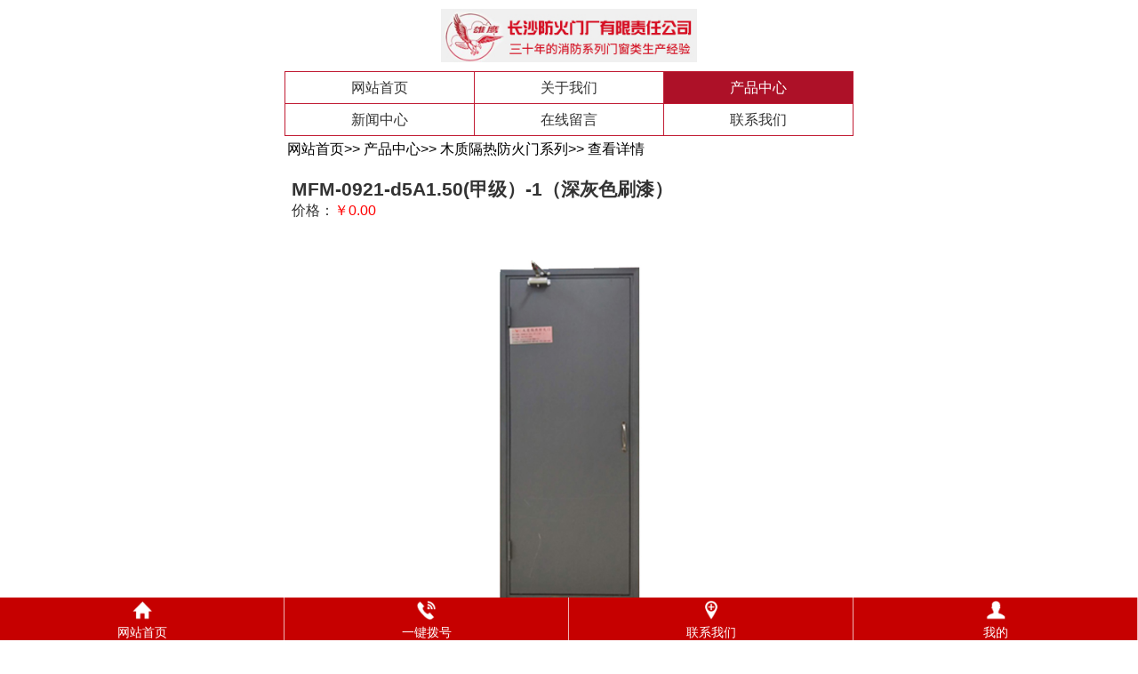

--- FILE ---
content_type: text/html; charset=utf-8
request_url: http://www.csfhmc.cn/index.php/wap/class1/393.html
body_size: 4015
content:
<!DOCTYPE html>
<html>
<head>
    <title>MFM-0921-d5A1.50(甲级）-1（深灰色刷漆）</title>
    <meta http-equiv="Content-Type" content="text/html; charset=utf-8" />
<meta name="author" content="长沙防火门厂有限责任公司" />
<meta name="keywords" content="湖南防火门厂家,湖南防火卷帘厂家,钢质木质防火门厂家,长沙甲级防火门厂家,长沙乙级防火门厂家,长沙防火窗厂家,长沙防火门厂" />
<meta name="description" content="长沙防火门厂有限责任公司：木质甲级隔热防火门MFM-0921-d5A1.50(甲级）-1

木质甲级防火门制作介绍：

一.符合最新的防火门技术规范GB12955-2008规范  

二.门框：难燃木材（硬杂）制品制造，经枯燥、浸泡、烘干后..." />
<meta name="viewport" content="width=device-width,initial-scale=1.0,minimum-scale=1.0,maximum-scale=1.0,user-scalable=no" />
<link href="/App/Tpl/Wap/Default/Public/css/swiper.css" rel="stylesheet" type="text/css" />
<link href="/App/Tpl/Wap/Default/Public/css/style.css" rel="stylesheet" type="text/css" />
<script type="text/javascript" src="/Public/jquery/jquery-1.7.2.min.js"></script>
<script src="/App/Tpl/Wap/Default/Public/js/common.js" type="text/javascript"></script>
<script src="/App/Tpl/Wap/Default/Public/js/swiper-3.4.2.jquery.min.js" type="text/javascript"></script>
<script>
  //document.addEventListener('WeixinJSBridgeReady', function onBridgeReady() { 
  //		WeixinJSBridge.call('hideToolbar'); 
 // });
 //document.addEventListener('WeixinJSBridgeReady', function onBridgeReady() {
//	WeixinJSBridge.call('hideOptionMenu');
//  });

/*
function weixinAddContact(name){ 
    WeixinJSBridge.invoke("addContact", {webtype: "1",username: name}, function(e) { 
        //WeixinJSBridge.log(e.err_msg); 
        //e.err_msg:add_contact:added 已经添加 
        //e.err_msg:add_contact:cancel 取消添加 
        //e.err_msg:add_contact:ok 添加成功 
        if( e.err_msg == 'add_contact:ok'){ 
            alert("关注成功");
        } else if(e.err_msg == 'add_contact:added'){
			alert("已经关注过!");
		}else{
			alert(e.err_msg);
		}
    }) 
} 
*/
</script>
<script>
	$(document).ready(function(e) {
		pageInit();
		function pageInit(){
			if( "0" == 1 ){
				$.get("/index.php/Wap/public/getJson/l/cn", null, function(data){ UpdateLoginStatus(data['MemberID'], data['MemberName']); },"json");
			}else{
				UpdateLoginStatus("", "");
			}
		}
		
		function UpdateLoginStatus(id, name){
			if( id ){
				$("#tool .MemberCenter").attr("href", "/index.php/member/mobile/index");
			}else{
				$("#tool .MemberCenter").attr("href", "/index.php/Wap/public/login/l/cn");
			}
		}
	});
</script>
</head>
<body class="body_product">
    <!--Logo 开始-->
    <div id="logo">
       <div class="WebLogo"><a href="/index.php/Wap"><img src="/Upload/1557997122.jpg"  /></a></div>    </div>
    <!--Logo 结束-->    
<!--导航条 开始-->
<div id="navigation">
    <table cellspacing="1" cellpadding="0"  align="center">
        <tr>            <td>
            	  
                     <a href="http://www.csfhmc.cn/"  >网站首页</a>            </td>
                        <td>
            	  
                     <a href="/index.php/wap/aboutus.html"  >关于我们</a>            </td>
                        <td>
            	<a  href="/index.php/wap/product.html"   class="current">产品中心</a>
                            </td>
            </tr><tr>            <td>
            	  
                     <a href="/index.php/wap/news.html"  >新闻中心</a>            </td>
                        <td>
            	  
                     <a href="/index.php/wap/guestbook.html"  >在线留言</a>            </td>
                        <td>
            	  
                     <a href="/index.php/wap/contactus.html"  >联系我们</a>            </td>
            </tr>    </table>
</div>
<!--导航条 结束-->
    
<!--幻灯片 开始-->
<!--幻灯片 结束-->

<!--当前位置开始-->
<div id="location" >
        <a href="http://www.csfhmc.cn/" >网站首页</a>>>
            <a href="/index.php/wap/product.html" >产品中心</a>>>
            <a href="/index.php/wap/class1.html" >木质隔热防火门系列</a>>>
                            <a class="current_channel" href="#" >查看详情</a>    </div><!--当前位置结束-->
    <div class="product">
        <ul class="wxlist">
            <li>
                <h1>MFM-0921-d5A1.50(甲级）-1（深灰色刷漆）</h1>
                                <div class="f1">价格：<span class="red">￥0.00</span></div>                <!-- 频道/文章内容  开始-->
<div class="InfoSContent"></div>
	   <div class="InfoContent">
						<div style="text-align: center;"><img height="650" src="/Upload/4.jpg" width="900" /></div>

<div><span style="font-size:16px;"><span style="font-family:微软雅黑;">长沙防火门厂有限责任公司：木质甲级隔热防火门MFM-0921-d5A1.50(甲级）-1<br />
<br />
木质甲级防火门制作介绍：<br />
<br />
一.符合最新的防火门技术规范GB12955-2008规范 &nbsp;<br />
<br />
二.门框：难燃木材（硬杂）制品制造，经枯燥、浸泡、烘干后按标准开料，开榫、组框，再张贴装修面，防火胶条，做油漆。&nbsp;<br />
<br />
三.门扇：木材经枯燥、浸泡、烘干后按标准开料，组装骨架，在冷压机压板前填充珍珠岩防火型材，然后裁边，最终油漆。&nbsp;<br />
<br />
四.木质甲级防火门主材 &nbsp;<br />
<br />
1. 硬杂木：优质硬木，属难燃资料，用于门框和门扇骨架。&nbsp;<br />
<br />
2. 防火板：硅酸钙制成，能有用阻挠火焰浸透和隔热，装于门扇内。&nbsp;<br />
<br />
3. 夹板：用于门扇内做内衬板。 &nbsp;<br />
<br />
4. 中纤板：也称密度板，用于门扇内做内衬板铣型、造型用。 &nbsp;<br />
<br />
5. 防火胶条：遇火受热胀大后能封闭着火区，有用阻挠烟雾和火焰浸透，装于门框上。&nbsp;<br />
<br />
6. 珍珠岩型材：珍珠岩制成，能有用阻挠火焰浸透和个人，装于门扇内。&nbsp;<br />
<br />
7. 饰面板：用于门框、门扇外观饰面。&nbsp;<br />
<br />
8. &nbsp;油漆：用于防火门的外表处理。&nbsp;<br />
<br />
五.木质甲级防火门配件： &nbsp; &nbsp;&nbsp;<br />
&nbsp; &nbsp;&nbsp;<br />
五金配件达到相应防火等级要求，满足消防验收标准。&nbsp;<br />
<br />
六.木质甲级隔热防火门耐火性能为：&nbsp; 1.50h<br />
&nbsp; &nbsp;<br />
七.甲级防火门门扇厚度：国家规范没有对其做出强制性规则，只须到达相应的防火等级就行。<br />
&nbsp; &nbsp;&nbsp;<br />
甲级防火门55mm.</span></span></div>
					</div>
<!-- 频道/文章内容  结束-->
            </li>
        </ul>
        
    </div>
    <!--版权 开始-->
<div id="copyright">
     <div class="bottom_navigation"></div>
     
   <div class="Mobile">
        	<img src="/App/Tpl/Wap/Default/Public/images/ChannelWrap_1.png" />
            <a href="tel:13687389400">13687389400</a>
        </div>      
   
    <div class="bottom_copyright">
        长沙防火门厂有限责任公司&nbsp;&nbsp;        <a href="https://beian.miit.gov.cn" rel="nofollow" target="_blank">湘ICP备18005488号-1</a><br />        电话:0731-85413384/85413526&nbsp;&nbsp;        手机:13687389400<br />        地址:长沙市天心区新开铺124号<br />        <div class="TechnicalSupport">
                技术支持：<a href="http://www.hn3h.cn" >三好网络</a>
            </div>    </div>
</div>
<!--版权 结束-->
<div id="tool">
    <ul class="toollist">
    	<li><a  href="http://www.csfhmc.cn/" ><img src="/App/Tpl/Wap/Default/Public/images/system/home.png"><p>网站首页</p></a></li>
        <li><a  href="tel:13687389400"><img src="/App/Tpl/Wap/Default/Public/images/system/tel.png"><p>一键拨号</p></a></li>
        <li><a  href="/index.php/wap/contactus.html"><img src="/App/Tpl/Wap/Default/Public/images/system/map.png"><p>联系我们</p></a></li>
        <li class="li4">
            <a class="MemberCenter"  href='/index.php/Wap/public/login/l/cn'>
            	<img src="/App/Tpl/Wap/Default/Public/images/system/member.png" /><p>我的</p>
            </a>
        </li>
    </ul>
</div>
</body>
</html>

--- FILE ---
content_type: text/css
request_url: http://www.csfhmc.cn/App/Tpl/Wap/Default/Public/css/style.css
body_size: 10534
content:
@charset "utf-8";
/*==========@@HTML默认 开始@@==========*/
/*基本*/
*{ font-size:16px;padding:0px; margin:0px }
body{color:#000;background-color: #fff;	padding:0px; margin:0px auto;overflow:scroll;overflow-x:hidden;overflow-y:auto;
font-family: Microsoft YaHei,Helvitica,Verdana,Tohoma,Arial,san-serif;font-size:16px; max-width:640px; }
div{ margin:0; padding:0; border:0; color:#333333; }
img{ margin:0; padding:0; border:0; }
p{ margin: 0px 0px 1em 0;}
b,strong {font-weight: bold;}
table { border-collapse: collapse; border-spacing: 0;/* Remove most spacing between table cells.*/}
li{ list-style: none outside none;}

/*链接*/
a{ text-decoration:none; color:#000; background: transparent;  outline:none}
a:visited {color:#999; }
a:focus { outline:none; }
a:hover, a:active{ color:#000; outline:none;}

/*标题*/
h1 { font-size: 1.3em;margin:  0;}
h2 {font-size: 1.2em; margin: 0;}
h3 { font-size: 1.17em;margin: 0;}
h4 {font-size: 1em;margin:0;}
h5 {font-size: 0.83em;margin: 0;}
h6 { font-size: 0.67em;margin: 0;}

/*表单*/
form {margin: 0;}
button,input,select,textarea {
    font-size: 100%;  /* Correct font size not being inherited in all browsers. */
    margin: 0;  /* Address margins set differently in IE 6/7, Firefox 3+, Safari 5,and Chrome */
    vertical-align: baseline; /* Improve appearance and consistency in all browsers */
    *vertical-align: middle; /* Improve appearance and consistency in all browsers */
}
button,select {text-transform: none;}
input{  -webkit-border-radius:5px; -moz-border-radius:5px;-o-border-radius:5px;border-radius:5px;
	background-color: #FFFFFF;	border: 1px solid #E8E8E8;	margin: 3px 0px;
	padding: 5px 3px;	width:99%;	line-height: normal; }
textarea{	-webkit-border-radius:5px; -moz-border-radius:5px; -o-border-radius:5px;border-radius:5px; 
-moz-box-sizing: border-box;  background-color: #FFFFFF;	border: 1px solid #E8E8E8; margin: 3px 0px;padding: 5px 3px;	width:99%; }

/*其它*/
blockquote {margin: 1em 40px;}
dfn {font-style: italic;}
hr {-moz-box-sizing: content-box;box-sizing: content-box;height: 0;}
code, kbd, pre, samp {font-size: 1em;}
pre {margin: 1em 0; white-space: pre;white-space: pre-wrap;word-wrap: break-word; }
small {font-size: 80%;}
sub,sup {font-size: 75%;line-height: 0; position: relative;vertical-align: baseline; /* Prevent `sub` and `sup` affecting `line-height` in all browsers.*/}
sup {top: -0.5em;}
sub {bottom: -0.25em;}
dl{margin: 1em 0;}
dd {margin: 0 0 0 40px;}
audio:not([controls]) {display: none; height: 0;}
/*==========@@HTML默认  结束@@==========*/


/*==========@@元件 开始@@==========*/
/*常用颜色*/
.blue {color: #00F !important;}
.green {color: #0F0 !important;}
.red {color: #F00 !important;}
.black {color: #000000 !important;}
.white {color: #FFFFFF !important;}
.gray { color:gray; !important; }
.purple { color:purple;  !important;}

/*清除浮动*/
.clear { display:block; clear:both;}
.float_left { float:left; }
.float_right { float:right; }

/*对齐方式*/
.left { text-align: left}
.right {text-align: right}
.center{ text-align: center}

/*其它*/
.hide { display:none; }  /*隐藏*/
.more{ float: right; padding-right:10px; display:none; } /*more链接*/
.more a{ color:#167312}
.code_image{ cursor: pointer; padding-bottom:6px;} /*验证码图片样式*/

/*必须输入，主要*/
.required{ color:red; font-weight:bold;}
.form_text_verifycode { width:80px; }
.form_radio{ width:auto; border:0;}
.form_checkbox{ width:auto; border:0}

/*按钮*/
.btn{	width:100%; padding:9px 0px;font-size:16px;text-decoration:none; margin:5px 0px; cursor:pointer;
	-webkit-border-radius:3px; -moz-border-radius:3px; -o-border-radius:3px; border-radius:3px;
	background:#c11b33;border:0px solid #0B8E00; color:#ffffff; display:block; text-align:center; }
.btn:active{}

.btn_download{color:#ffffff; display:block; text-align:center; cursor:pointer;	
	width:80px; text-decoration:none; margin:0px; 
	background:#179F00;
	-webkit-border-radius:3px; -moz-border-radius:3px; -o-border-radius:3px; border-radius:3px;
	text-indent:0; }
.btn_download:active{	padding:0px;top:0px;
	background-image:-o-linear-gradient(bottom,  #5DD300 0%, #179F00 100%);
	background-image:-moz-linear-gradient(bottom,  #5DD300 0%, #179F00 100%);
	background-image:-webkit-linear-gradient(bottom,  #5DD300 0%, #179F00 100%);
	background-image:-ms-linear-gradient(bottom,  #5DD300 0%, #179F00 100%);
	background-image:-webkit-gradient(linear,left bottom,left top,color-stop(0, #5DD300),color-stop(1, #179F00));
	background-image:linear-gradient(bottom, #5DD300 0%, #179F00 100%);
	-webkit-box-shadow:0 1px 0 #5DD300 inset, 0 1px 2px rgba(0, 0, 0, 0.5);
	-moz-box-shadow:0 1px 0 #5DD300 inset, 0 1px 2px rgba(0, 0, 0, 0.5);box-shadow:0 1px 0 #5DD300 inset, 0 1px 2px rgba(0, 0, 0, 0.5); }
.btnSmsCode{ width:90%; float:right; padding:6px 0; font-size:14px;}

/*箭头*/
.arrow{ background:url(../images/system/arrow1.png) center center no-repeat; 	background-size:14px;width:30px; height:30px; display:block; float:right;vertical-align:middle;}

/*频道*/
.ChannelName{}
.ChannelContent{ clear:both; padding:3px; line-height:1.8em}
.ChannelSContent{}

/*信息*/
.InfoTitle, .ChannelName{ font-size:18px; line-height: 1.5em; vertical-align:middle; font-weight:bold;}
.InfoTime{color:#999; text-align:left; font-size:12px; padding:2px 0px; height:25px}
.InfoContent{ font-size:17px; line-height:1.8em}
.InfoContent p{ font-size:17px}
.InfoPicture{ text-align: center;}
.InfoPicture img{width:100%;}
.f1{}
.f2{}
.f3{}
.f4{}
.f5{}
.ShowInfo{ height: 30px; line-height: 1.5em; font-size:18px; border-top: 1px solid #bdbec1; vertical-align:middle; padding-top:5px; color:#000000;}
#ReadLevelTip{ font-weight:bold; color:red;}
.Tag{ text-align: left; font-weight:bold; }
.Tag b{}
.Tag a{ padding:0 3px; font-weight:normal; text-decoration:none;}
.InfoContent img, .ChannelContent img{max-width:100%; }
/*==========@@元件 结束@@==========*/


/*==========@@模块  开始@@==========*/
.left_title{ display: none; clear:both; text-align:center; }
.left_title h2 {  color: rgb(34, 34, 34); overflow:hidden; border:2px solid #c11b33; display:inline-block;}
.left_title h2 a { display:block; padding:5px 20px; color: rgb(34, 34, 34); font-size:20px; }
.left_title p { background:#c60000; height:26px; line-height:26px; text-transform:uppercase; font-family:Tahoma; color:#FFF; font-size:14px; font-weight:normal; margin:0; padding:0;}
.left_body { padding:3px 5px; overflow:hidden;}
.left_body .ViewMore{ display:block; width:100px; height:32px; line-height:32px; border:2px solid #cc0000; color:#cc0000; text-align:center;}
.left_bottom { clear:both; height:5px; }

.left_title1{ clear:both; text-align:center; }
.left_body1 { overflow: hidden; padding:3px 5px;  }
.left_body1 .ViewMore{ display:block; width:100px; height:32px; line-height:32px; border:2px solid #cc0000; color:#cc0000; text-align:center;}
.left_bottom1 { clear:both; height:5px; }

.left_title2 h2 { margin: 0 auto; color: #fff; font-size: 25px; font-weight: bold; letter-spacing: 1px; line-height: 25px; text-indent:0px;}
.left_body2 { margin: 5px auto 10px; font-size: 12px; line-height: 180%; color: #f0f0f0; }
.left_bottom2 a { display: block; margin: 0 auto; width: 120px; height: 40px; line-height: 40px; border:1px solid #fff; color: #d44f48; background-color: #fff; text-align: center; }
.left_bottom2 a:hover { color: #fff; background-color:transparent; }

.left_title3{ overflow: hidden; margin: 10px auto 5px; width:160px; height:80px; background:#c11b33 url(../images/44.jpg) center; background-size: 100%; font-size: 15px; text-align:center; color:#FFF; }
.left_title3 h2 { margin: 11px 0; font-size: 1.1em; }
.left_title3 h2 a{ color: #fff; font-size: 1.1em; }
.left_title3 .ChannelSContent { font-size: 0.8em; text-transform: uppercase; }

.left_body4 { width: 100%; text-align: left; }
.left_body4 .company { line-height: 140%; font-size: 16px; color: #c60000;}
.left_body4 p { line-height: 200%; font-size: 14px; color: #5a5a5a; }
.left_body4 a { display: block; width: 120px; height: 40px; margin: 0px auto 20px; line-height: 40px; border:1px solid #c50000; color: #c50000; background-color: transparent; text-align: center; transition: all .3s; }
.left_body4 a:hover { color: #fff; background-color: #c50000; }
.left_bottom4 { width: 100%; }
.left_bottom4 img { width: 100%; }

/*==========@@模块  结束@@==========*/


/*==========@@布局  开始@@==========*/
/*===公共 开始===*/
body_index, .body_single, .body_article, .body_picture, .body_download, .body_video, .body_product,  .body_job, .body_guestbook, .body_feedback{ }
.index, .single, .article, .picture, .download, .video, .product, .job, .guestbook, .feedback{ width:100%; margin:0px auto }
#top, #logo, #navigation, #banner, #location, #announcement, #link, #copyright { width: 100%;  margin: 0px auto;}
/*===公共 结束===*/

/*===首页 开始===*/
#index_1 { overflow:hidden; padding-top:15px;}
#index_2 { overflow:hidden; padding:15px; background: #f00 url(../images/floor_2_main.png) left top;}
#index_3 { overflow:hidden; padding-top:5px; background: #f0f0f0 url(../images/floor_3_main.jpg)}
#index_4 { overflow:hidden; padding:15px 10px 0; background-color: #fff;}
/*===首页 结束===*/

/*===招聘频道  开始===*/
.job{ }
table.job_table { border:0px solid #16b7b7; margin:8px 0px; padding:0px; text-align:center; width:100%; border-collapse:collapse;}
table.job_table td{ padding:5px 2px;}
table.job_table th{color:#000;}
.JobName{ font-size:20px; border-bottom: 1px dotted #999; padding:3px 8px; font-weight:bold;}
/*===招聘频道  结束===*/

/*===留言频道  开始===*/
.guestbook{ }
.guestbook .ChannelName h1{ border-bottom:1px dotted #CCCCCC; padding:5px 0px;}
table.guestbook_table{ width:100%;}
table.guestbook_table .t1{ width:25%; text-align:left }
table.guestbook_table .t2{ width:75%; text-align:left;}
/*===留言频道  结束===*/

/*===反馈模型 开始===*/
.feedback{ }
.feedback .ChannelName h1{ border-bottom:1px dotted #CCCCCC;  }
table.feedback_table{ width:100%;}
table.feedback_table .t1{ width:25%; text-align:left }
table.feedback_table .t2{ width:75%; text-align:left;}
/*===反馈模型 结束===*/

/*===订购 开始===*/
.order{width:98%;margin:0px auto}
.order .WantOrder h1{ border-bottom:1px dotted #999999; padding: 5px 0px;}
.order .f1{ float:right; color:red;}
.order table.order_table{ width:100%;  }
.order table.order_table .t1{ width:28%; text-align:left}
.order table.order_table	 .t2{ height:72%; text-align:left}
/*===订购 结束===*/

/*===地图 开始===*/
.sitemaplist li{border-bottom:1px dashed #d0d1d4;padding: 0.5em 8px; background-color:#FFF}
.sitemaplist li .ChannelName{ font-weight:bold;}
.sitemaplist li .ChannelDepth1{ font-weight:bold;}
.sitemaplist li .ChannelDepth2{text-indent: 2em; }
.sitemaplist li .ChannelDepth3{text-indent: 4em; }
.sitemaplist li .ChannelDepth4{text-indent: 6em; }
.sitemaplist li .ChannelDepth5{text-indent: 8em; }
/*===地图 结束===*/
/*==========@@布局  结束@@==========*/


/*==========@@公共模块 开始@@==========*/
/*Logo部分*/
#logo{ }
#logo .WebLogo{ text-align:center;  }
#logo .WebLogo img{ max-width:100%; height:60px; display:block;/*解决img底部空白的bug*/ margin:10px auto;}

/*导航*/
/*
#navigation { padding:0px; border: 0px solid red; background-color:#dddddd; clear:both; overflow:hidden}
#navigation ul.navigationlist li { 
width: 25%; 
height:30px;
line-height:30px;
vertical-align:middle;
padding:0px;
margin:0px;
float:left; 
text-align:center; 
background-color:#dddddd; 
border-bottom:1px solid #d5d5d5;
border-top:1px solid #e1e1e1;
background:url(../images/navigationlist.png) #dddddd no-repeat right center;  
}
#navigation ul.navigationlist .current { color:#167312; }
*/

#navigation { padding:0px; border: 0px solid red;  clear:both; overflow:hidden}
#navigation table{background:#c11b33; /*边框颜色*/width:100%; margin:0px auto; border-spacing:1px; border-collapse:separate}
#navigation td{background:#fff; /*单元格底色*/}
#navigation a{line-height:35px;font-size:16px;color:#333;overflow:hidden;display:block;text-align:center;}
#navigation a.current{ background:#ad1128; color:#FFF}

/*===FlexSlider幻灯片  开始===*/
#banner { margin-bottom:0px; overflow:hidden; position: relative;}
#banner img{ width:100%;}
#banner li{ position:relative;}
#banner li .BannerText { position:absolute; top:3%; right:8%; width:100%; text-align:right;}
#banner li .BannerText h2 { color:#0252a1; font-size: 25px; letter-spacing: 3px; line-height: 1.1em;}
#banner li .BannerText p { color:#e60012; font-size: 14px; line-height: 1.1em;}
#banner .swiper-pagination-bullet{ width: 10px; height: 10px; border-radius:50%; border:2px solid #fff; background:none; /*分页点默认颜色*/}
#banner .swiper-pagination-bullet-active{ background:#FFF; /*当前活动分页点颜色*/}

/*幻灯片标题*/
 .flex-caption { width:100%; padding:3px 0px; position: absolute; bottom: 3px;color: #fff;text-align: right;font-size: 14px;line-height: 22px;height:22px;}
/* FlexSlider Necessary Styles*/
.flexslider {margin: 0; padding: 0;}
.flexslider .slides > li {display: none; -webkit-backface-visibility: hidden;} /* Hide the slides before the JS is loaded. Avoids image jumping */
.flexslider .slides img {width: 100%; display: block;}
.flex-pauseplay span {text-transform: capitalize;}

/* Clearfix for the .slides element */
.slides:after {content: "\0020"; display: block; clear: both; visibility: hidden; line-height: 0; height: 0;}
html[xmlns] .slides {display: block;}
* html .slides {height: 1%;}

/* No JavaScript Fallback */
/* If you are not using another script, such as Modernizr, make sure you
 * include js that eliminates this class on page load */
.no-js .slides > li:first-child {display: block;}

/* FlexSlider Default Theme
*********************************/
.flexslider { margin: 0px; background: #fff; border: 0px solid #fff; position: relative;  zoom: 1; }
.flex-viewport { max-height: 2000px; -webkit-transition: all 1s ease; -moz-transition: all 1s ease; -o-transition: all 1s ease; transition: all 1s ease; }
.loading .flex-viewport { max-height: 300px; }
.flexslider .slides { zoom: 1; }
.carousel li { margin-right: 5px; }

/* Direction Nav */
.flex-direction-nav {*height: 0;}
.flex-direction-nav a  { display: block; width: 40px; height: 40px; margin: -20px 0 0; position: absolute; top: 50%; z-index: 10; overflow: hidden; opacity: 0; cursor: pointer; color: rgba(0,0,0,0.8); text-shadow: 1px 1px 0 rgba(255,255,255,0.3); -webkit-transition: all .3s ease; -moz-transition: all .3s ease; transition: all .3s ease; }
.flex-direction-nav .flex-prev { left: -50px; }
.flex-direction-nav .flex-next { right: -50px; text-align: right; }
.flexslider:hover .flex-prev { opacity: 0.7; left: 10px; }
.flexslider:hover .flex-next { opacity: 0.7; right: 10px; }
.flexslider:hover .flex-next:hover, .flexslider:hover .flex-prev:hover { opacity: 1; }
.flex-direction-nav .flex-disabled { opacity: 0!important; filter:alpha(opacity=0); cursor: default; }
.flex-direction-nav a:before  { font-family: "flexslider-icon"; font-size: 40px; display: inline-block; content: '\f001'; }
.flex-direction-nav a.flex-next:before  { content: '\f002'; }

/* Pause/Play */
.flex-pauseplay a { display: block; width: 20px; height: 20px; position: absolute; bottom: 5px; left: 10px; opacity: 0.8; z-index: 10; overflow: hidden; cursor: pointer; color: #000; }
.flex-pauseplay a:before  { font-family: "flexslider-icon"; font-size: 20px; display: inline-block; content: '\f004'; }
.flex-pauseplay a:hover  { opacity: 1; }
.flex-pauseplay a.flex-play:before { content: '\f003'; }

/* Control Nav */
/*.flex-control-nav {width: 100%; position: absolute; bottom: -40px; text-align: center;}*/
.flex-control-nav{ width: 100%;position:absolute; bottom:10px;  margin:0px; text-align: center; border:0px dashed red}
.flex-control-nav li {margin: 0 6px; display: inline-block; zoom: 1; *display: inline;}
.flex-control-paging li a {width: 11px; height: 11px; display: block; background: #666; background: rgba(0,0,0,0.5); cursor: pointer; text-indent: -9999px; -webkit-border-radius: 20px; -moz-border-radius: 20px; -o-border-radius: 20px; border-radius: 20px; -webkit-box-shadow: inset 0 0 3px rgba(0,0,0,0.3); -moz-box-shadow: inset 0 0 3px rgba(0,0,0,0.3); -o-box-shadow: inset 0 0 3px rgba(0,0,0,0.3); box-shadow: inset 0 0 3px rgba(0,0,0,0.3); }
.flex-control-paging li a:hover { background: #333; background: rgba(0,0,0,0.7); }
.flex-control-paging li a.flex-active { background: #000; background: rgba(0,0,0,0.9); cursor: default; }

.flex-control-thumbs {margin: 5px 0 0; position: static; overflow: hidden;}
.flex-control-thumbs li {width: 25%; float: left; margin: 0;}
.flex-control-thumbs img {width: 100%; display: block; opacity: .7; cursor: pointer;}
.flex-control-thumbs img:hover {opacity: 1;}
.flex-control-thumbs .flex-active {opacity: 1; cursor: default;}
/*===FlexSlider幻灯片  结束===*/

/*当前位置*/
#location{ padding:3px 0px;margin: 0; border-bottom: 0px solid #167312;color:#000;  height:1.5em; line-height:1.5em; clear:both; text-indent:3px;}
#location a{color:#000}

/*搜索 */
.search{width:98%;margin:0px auto}
.searchresult{ font-weight:bold; font-size:18px;}

/*公共百度地图*/
#Map{ overflow:hidden; width:100%;}
#Map .MapInfo{ border: 1px dashed #ccc; padding:5px;}
#Map .MapInfo #MapContainer{ width:100%; height:260px; }
#Map .ContactInfo{ width:100%; line-height:2em;}
#Map .ContactInfo .Company{ font-size:22px; margin:5px 0;}
#Map .ContactInfo img{ width: 18px; vertical-align:middle; margin-right:8px;}

/*评论*/
.comment{}
.CommentList h1{ border-bottom:1px #999999 dotted; padding:5px 0px;} /*评论列表标题*/
.LeaveComment h1{ border-bottom:1px #999999 dotted; padding:5px 0px; } /*我要评论标题*/
.CommentTime {}
.CommentContent { color:#999999 }
table.comment_table{ width:100%;  }
table.comment_table	.t1{ width:28%; text-align:left}
table.comment_table	.t2{ height:72%; text-align:left}

/*分页条*/
.page {padding:1px; height:auto; clear:both; line-height:0.5em; text-align:center; margin-top:5px;}
.page a, .page span {border:1px solid #eee; padding:2px 3px; margin: 3px 0px 3px 4px; line-height:22px; background-color:#FFFFFF}
.page a:link, .page_turner a:visited { text-decoration:none; }
.page a:hover { background:#c11b33; color:#FFF; }
.page .current{ background:#c11b33; color:#FFF;}
.page #total{color:red}
.page .pageinfo{ display: none}
.page .pagefirst{ display: none}
.page .pageend{ display: none}

/*会员登录*/
table.login_table{ width:90%; text-align:center; margin:5px auto;}
table.login_table th{ width:100px; text-align:left; font-weight:bold;}
table.login_table td{ text-align:left; width:200px;}
table.login_table .operation{text-align:center; line-height:2.2em;}
table.login_table .oauth{ text-align:center; }
table.login_table .oauth img{ margin:0 3px;}

/*会员注册*/
table.reg_table{ width:90%; text-align:center; margin:5px auto;}
table.reg_table th{ width:100px; text-align:left; font-weight:bold;}
table.reg_table td{  text-align:left; width:200px;}
table.reg_table .operation{text-align:center; line-height:2.2em;}
table.reg_table #SmsCode{ width: 60px; }

/*忘记密码 第一步*/
table.forget_table1{ width:90%; text-align:center; margin:5px auto;}
table.forget_table1 th{ width:100px; text-align:left; font-weight:bold;}
table.forget_table1 td{ text-align:left;  width:200px;}
table.forget_table1 .operation{text-align:center; line-height:2.2em;}
/*忘记密码 第二步*/
table.forget_table2{ width:90%; text-align:center; margin:5px auto;}
table.forget_table2 th{ width:100px; text-align:left; font-weight:bold;}
table.forget_table2 td{text-align:left; width:200px;}
table.forget_table2 .operation{text-align:center}
table.forget_table2 #SmsCode{ width:60px;}
table.forget_table2 .PasswordQuestion, table.forget_table2 .MemberMobile, table.forget_table2 .FindPwdWay{ padding:3px 0;}

/*分享按钮*/
.tool{width:95%; margin:0px auto;  text-align:center;}
.tool a{color:#000; font-size:16px}
.tool table{ width:100%; margin:5px 0px }
.tool td{ padding: 3px 5px; width:50%; text-align:center}

/*分享到朋友圈弹出框提示*/
#guide{ position: fixed;	top:0;	left:0;	width:100%;	height:100%;background:rgba(0, 0, 0, 0.7);	display:none;z-index:20000;}
#guide img {position: fixed;right: 18px;top:5px;width: 260px;height: 180px; z-index:20001;}

/*版权信息*/
#copyright{ padding:0px 0px 3px 0px; text-align:center; font-size:14px; color:#666; border:0px solid red; margin-bottom:48px; background:#f0f0f0;}
#copyright a{color:#666; font-size:14px;}
#copyright .TechnicalSupport{ text-align:center; padding-bottom:5px;font-size:14px;}
#copyright .TechnicalSupport a { font-size:14px;}
#copyright .bottom_copyright{ padding:3px 0px; font-size:14px;}
#copyright .bottom_navigation{ text-align:center; height:35px; line-height:35px; background:#71C6A0; font-size:14px; display:none}
#copyright .bottom_navigation a{ font-weight:normal; color:#000}
#copyright .Mobile{text-align:center; background:#e8e8e8; padding:10px 0; height:50px;}
#copyright .Mobile img{ vertical-align:middle; margin-top:-15px;}
#copyright .Mobile a{ font-weight:normal; color: rgb(215, 132, 26); font-size:28px; font-weight:bold; line-height:50px;}
#copyright .Language{padding:10px 0px 0px 0px;  color:#666; text-align:center;}

/*底部固定工具条*/
#tool { position: fixed; bottom: 0; left: 0; right: 0; z-index: 900; -webkit-tap-highlight-color: rgba(0, 0, 0, 0); }
ul.toollist { position: fixed; z-index: 900; bottom: 0; left: 0; right: 0;margin: auto; display: block; height: 48px;}
.toollist li{ float:left;width: auto;  height: 100%;width:25%;position: static!important;  margin: 0;
border-radius: 0!important; -webkit-box-sizing: border-box;box-sizing: border-box; -webkit-box-flex: 1; box-flex: 1;
-webkit-box-sizing: border-box; box-shadow: none!important; background: none;}
.toollist li a {font-size: 20px;line-height: 20px;text-align: center;display: block;text-decoration: none;padding-top: 2px;position:relative;}
.toollist li a img{width:24px;height:24px;}
.toollist li a p{margin: 1px 0 1px 0;font-size: 14px;display: block !important;line-height: 18px;text-align: center;}
/*绿色主题*/
.toollist {	background: #c60000;}
.toollist li{ border-right: 1px solid rgba(255, 255, 255, 0.7);}
.toollist li a {color: #fff;}
/*==========@@公共模块 结束@@==========*/


/*==========@@通用列表 开始@@==========*/
/*列表全局样式*/
.textlist li, .gridlist li, .wxlist li, .thumblist li{ font-size:16px; line-height:1.5em; vertical-align:middle; background-color:#FFF; overflow:hidden;}
.textlist li:hover, .thumblist li:hover, .gridlist li:hover{cursor:pointer;}

/*文本列表*/
.textlist{ text-align:center;}
.textlist li{ display:inline-block; width:97%; text-align:left; overflow:hidden; margin-bottom:10px; border-bottom: 1px dotted #dbd4cd;}
.textlist li p{ line-height:21px; color:#555; font-size:0.93em; max-height:61px; overflow:hidden; }
.textlist li .InfoTitle{ display:block; padding-top:5px; font-size:16px; color:#444; line-height:22px; white-space:nowrap; text-overflow:ellipsis; overflow:hidden; }
.textlist li .time{ float:left; width:90px; height:95px; text-align:center; margin-right:10px; background:#c11b33;}
.textlist li .time .day{ display:block; font-size:40px; color:#fff; line-height:22px; padding:22px 0 18px 0; }
.textlist li .time .month{ width:80%; display:block; margin:0 auto; font-size:16px; color:#fff; text-align:center; line-height:16px; }
.textlist li .InfoTitle:hover{ color:#c11b33;}

.textlist1 { display: inline-block; text-align:left; margin: 10px 0 5px; }
.textlist1 li { float: left; background: url("../images/bg_1.png") no-repeat 2px; font-size: 18px; line-height: 25px; color:#fff; text-indent: 25px; font-weight: bold; }

.textlist2{ overflow: visible; width: 100%; margin: 10px 0; }
.textlist2 li{ height: 80px; background:#c11b33 url(../images/44.jpg) center; background-size: 100%; font-size: 15px; color:#FFF; text-align: center; }
.textlist2 h2 { margin: 12px 0; font-size: 1.1em; }
.textlist2 h2 a{ color: #fff; font-size: 1.1em; }
.textlist2 .ChannelSContent { font-size: 0.8em; text-transform: uppercase; }
.textlist2 .swiper-slide-active{ box-shadow: 0 0 2px 2px #000; }
.textlist2 .swiper-slide-active { color:#ff0; }
.textlist2 .swiper-slide-active a{ color:#ff0; }

.textlist3{ text-align:center;}
.textlist3 li{ display:inline-block; width:100%; text-align:left; overflow:hidden; margin-bottom:10px; border-bottom: 1px dotted #dbd4cd; background-color:#FFF;}
.textlist3 li p{ margin: 0; line-height:21px; color:#555; font-size:0.93em; max-height:61px; overflow:hidden; }
.textlist3 li .InfoTitle{ display:block; padding-top:5px; font-size:16px; color:#444; line-height:22px; white-space:nowrap; text-overflow:ellipsis; overflow:hidden; }
.textlist3 li .time{ float:left; width:80px; height:95px; text-align:center; margin-right:10px; background:#c11b33;}
.textlist3 li .time .day{ display:block; font-size:35px; color:#fff; line-height:22px; padding:22px 0 18px 0; }
.textlist3 li .time .month{ width:80%; display:block; margin:0 auto; font-size:15px; color:#fff; text-align:center; line-height:16px; }
.textlist3 li .InfoTitle:hover{ color:#c11b33;}

/*带缩略图文本列表*/
.thumblist{}
.thumblist li {line-height:1.8em;overflow:hidden;width:100%; margin-bottom:5px;}
.thumblist li img{ float:left; width:90px; margin-right:8px; border:1px solid #999999; }
.thumblist li a:hover img { border:1px solid #034b9f; }
.thumblist li .InfoTitle{color:#000000;}
.thumblist li p{height:3em; overflow:hidden; color:#999; line-height:1.5em; margin:0px;}

.thumblist1{}
.thumblist1 .swiper-slide {line-height:1.8em;overflow:hidden;width:100%; margin-bottom:5px;}

.thumblist2{}
.thumblist2 li {line-height:1.8em; overflow:hidden; width:100%;}
.thumblist2 li.n1 .TelephoneWrap { overflow:hidden; padding:10px; background:rgb(232, 232, 232);}
.thumblist2 li.n1 .TelephoneWrap span { color:rgb(215, 132, 26); font-size:32px; line-height:50px; margin-left:10px }
.thumblist2 li.n1 .TelephoneWrap img { width:50px; vertical-align:middle;}
.thumblist2 li.n1 .ChannelWrap_1 { float:left; width:50%; background:#fff; padding:10px 0 10px 10px; box-sizing:border-box;}
.thumblist2 li img{ float:left; width:50%;}
.thumblist2 li .InfoTitle{color:#000000;}

/*橱窗列表*/
.gridlist li{width:30.7%;overflow:hidden;float:left; line-height:0em; border:1px solid #eee; margin:1%;}
.gridlist li .InfoTitle{ height: 30px; line-height:30px; overflow: hidden; font-size:14px; padding:0px 5px; text-align:center; background:#eee;}
.gridlist li .InfoPicture { width:100%;}
.gridlist li .InfoPicture img{}

.gridlist1 li{width:47%; overflow:hidden;float:left; line-height:0em; border:1px solid #eee; margin:1%;}
.gridlist1 li img{width: 100%; }

.gridlist2 { width:100%; }
.gridlist2 .gridlist2_1 { position: relative; top: 0; overflow: visible; width: 80%; height:175px; box-sizing: border-box; margin-bottom: 10px; padding: 5px; background-color: #fff; line-height: 160%; }
.gridlist2 .gridlist2_1 div { position: absolute; top:0; width: 80px; height: 80px; background-color: #c60000; text-align: left; }
.gridlist2 .gridlist2_1 div .InfoTitle { display: block; width:50px; padding-top: 5px;margin-bottom: 10px; color: #fff; font-size: 20px; font-weight: bold; line-height: 28px; text-align:center; }
.gridlist2 .gridlist2_1 div i { margin-left: 10px;  border-top: 1px solid #ccc;  color: #eee; font-style: normal; font-size: 14px; }
.gridlist2 .gridlist2_1.n0 { float: left; }
.gridlist2 .gridlist2_1.n1 { float: right; }
.gridlist2 .gridlist2_1.n0 div { right: -80px; }
.gridlist2 .gridlist2_1.n1 div{ left: -80px; }
.gridlist2 .gridlist2_1 .InfoSContent { display: block; width:100%; overflow: hidden; text-overflow: ellipsis; white-space: nowrap; color: #c60000; font-size: 18px; font-weight: bold; text-align: left; }
.gridlist2 .gridlist2_1 p { width: 80%; overflow: hidden; text-overflow: ellipsis; white-space: nowrap; font-size: 14px; color: #5a5a5a; text-align:left; }
.gridlist2 .gridlist2_1 ul { width: 100%; }
.gridlist2 .gridlist2_1 ul li { width: 100%; margin: 5px 0; line-height:18px; background: url(../images/list.png) no-repeat; overflow: hidden; text-overflow: ellipsis; white-space:nowrap; font-size: 14px; color: #5a5a5a; text-align:left; text-indent: 15px; border: none; }


/*微信列表*/
.wxlist li{overflow:hidden;
	-moz-border-radius: 5px 5px 10px 10px; -webkit-border-radius: 5px 5px 10px 10px;-o-border-radius:5px 5px 10px 10px; border-radius: 5px 5px 10px 10px; 
	border:0px solid #d0d1d4;margin: 10px auto;	padding: 8px 8px;
	/*
	box-shadow: 0px 1px 2px 0px rgba(0, 0, 0, 0.25);  -moz-box-shadow:0 1px 2px 0 rgba(0, 0, 0, 0.25); -webkit-box-shadow:0 1px 2px 0 rgba(0, 0, 0, 0.25);-o-box-shadow: 0 1px 2px 0 rgba(0, 0, 0, 0.25);
	background: url(../images/bottom.png) repeat-x scroll left bottom #FFFFFF;
	background-size:2px auto;*/
}
.wxlist li .InfoTime{}
.wxlist li .GoTop{ text-align:center; font-weight:bold; height:30px; line-height:30px; color:#000}
.wxlist li .InfoPicture, .wxlist li .ChannelPicture{ border: 0px solid red}
.wxlist li .InfoPicture img, .wxlist li .ChannelPicture img{ width:100%;}
.wxlist li .InfoSContent, .wxlist li .ChannelSContent{ line-height: 1.5em; border:0px solid #900; padding:5px 2px; color:#222222; font-size:14px;}
.wxlist li .ShowInfo{ }
/*侧边时间显示*/
.wxlist .InfoTimeSide {margin:10px 8px 0px 0px;width:auto;font-size:12px;float:left;
background-color:#179F00;padding:5px;position:relative;
-webkit-border-radius:12px;-moz-border-radius:12px;-o-border-radius:12px;border-radius:12px;
-webkit-box-shadow:0 2px 1px 0 rgba(0,0,0,0.14);-moz-box-shadow:0 2px 1px 0 rgba(0,0,0,0.14);-o-box-shadow:0 2px 1px 0 rgba(0,0,0,0.14);box-shadow:0 2px 1px 0 rgba(0,0,0,0.14);
font-family:Georgia,"Times New Roman",Times,serif; }
.wxlist  .InfoTimeSide p{color:#FFF}
.wxlist  .InfoTimeSide p b {font-size:20px; }
.wxlist  .InfoTimeSide p i {font-size:11px; }
.wxlist  .InfoTimeSide span {position:absolute;top:10px;right:-4px;
-webkit-border-radius:2px;-moz-border-radius:2px;border-radius:2px;
width:12px;height:12px;transform:rotate(45deg) ;background-color:#179F00;
-webkit-transform:rotate(45deg) ;-moz-transform:rotate(45deg) ;-o-transform:rotate(45deg) ;-ms-transform:rotate(45deg) ; }

/*频道列表*/
.subchannellist{ display: inline-block; width:99%; border:0px solid red; margin:0px auto;}
.subchannellist li{float:left;text-align: center; border:0px dashed blue; width:33%; }
.subchannellist li a{display:block; margin:8px 3px;  padding:5px 0px;background-color:#fff; border:1px solid #c11b33; overflow:hidden; text-overflow:ellipsis; white-space:nowrap; border-radius:3px;}
.subchannellist #current a { color:#FFF; background:#c11b33; border:1px solid #c11b33;}

.channelalbumlist li img{ width:100%; }
/*==========@@通用列表 结束@@==========*/